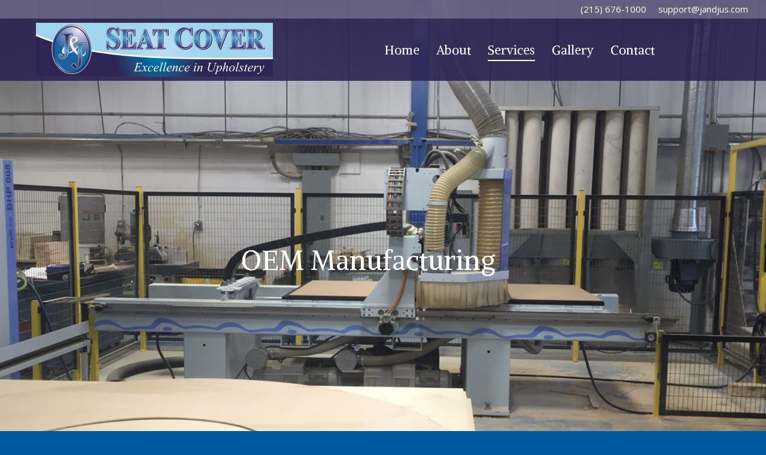

--- FILE ---
content_type: text/html; charset=utf-8
request_url: https://www.google.com/recaptcha/api2/anchor?ar=1&k=6Lf34lApAAAAADhdJvdJagyNwsT_Ynaq2hun1Du7&co=aHR0cHM6Ly9qYW5kanNlYXRjb3Zlci5jb206NDQz&hl=en&v=PoyoqOPhxBO7pBk68S4YbpHZ&size=invisible&anchor-ms=20000&execute-ms=30000&cb=mljt62plnz7h
body_size: 48743
content:
<!DOCTYPE HTML><html dir="ltr" lang="en"><head><meta http-equiv="Content-Type" content="text/html; charset=UTF-8">
<meta http-equiv="X-UA-Compatible" content="IE=edge">
<title>reCAPTCHA</title>
<style type="text/css">
/* cyrillic-ext */
@font-face {
  font-family: 'Roboto';
  font-style: normal;
  font-weight: 400;
  font-stretch: 100%;
  src: url(//fonts.gstatic.com/s/roboto/v48/KFO7CnqEu92Fr1ME7kSn66aGLdTylUAMa3GUBHMdazTgWw.woff2) format('woff2');
  unicode-range: U+0460-052F, U+1C80-1C8A, U+20B4, U+2DE0-2DFF, U+A640-A69F, U+FE2E-FE2F;
}
/* cyrillic */
@font-face {
  font-family: 'Roboto';
  font-style: normal;
  font-weight: 400;
  font-stretch: 100%;
  src: url(//fonts.gstatic.com/s/roboto/v48/KFO7CnqEu92Fr1ME7kSn66aGLdTylUAMa3iUBHMdazTgWw.woff2) format('woff2');
  unicode-range: U+0301, U+0400-045F, U+0490-0491, U+04B0-04B1, U+2116;
}
/* greek-ext */
@font-face {
  font-family: 'Roboto';
  font-style: normal;
  font-weight: 400;
  font-stretch: 100%;
  src: url(//fonts.gstatic.com/s/roboto/v48/KFO7CnqEu92Fr1ME7kSn66aGLdTylUAMa3CUBHMdazTgWw.woff2) format('woff2');
  unicode-range: U+1F00-1FFF;
}
/* greek */
@font-face {
  font-family: 'Roboto';
  font-style: normal;
  font-weight: 400;
  font-stretch: 100%;
  src: url(//fonts.gstatic.com/s/roboto/v48/KFO7CnqEu92Fr1ME7kSn66aGLdTylUAMa3-UBHMdazTgWw.woff2) format('woff2');
  unicode-range: U+0370-0377, U+037A-037F, U+0384-038A, U+038C, U+038E-03A1, U+03A3-03FF;
}
/* math */
@font-face {
  font-family: 'Roboto';
  font-style: normal;
  font-weight: 400;
  font-stretch: 100%;
  src: url(//fonts.gstatic.com/s/roboto/v48/KFO7CnqEu92Fr1ME7kSn66aGLdTylUAMawCUBHMdazTgWw.woff2) format('woff2');
  unicode-range: U+0302-0303, U+0305, U+0307-0308, U+0310, U+0312, U+0315, U+031A, U+0326-0327, U+032C, U+032F-0330, U+0332-0333, U+0338, U+033A, U+0346, U+034D, U+0391-03A1, U+03A3-03A9, U+03B1-03C9, U+03D1, U+03D5-03D6, U+03F0-03F1, U+03F4-03F5, U+2016-2017, U+2034-2038, U+203C, U+2040, U+2043, U+2047, U+2050, U+2057, U+205F, U+2070-2071, U+2074-208E, U+2090-209C, U+20D0-20DC, U+20E1, U+20E5-20EF, U+2100-2112, U+2114-2115, U+2117-2121, U+2123-214F, U+2190, U+2192, U+2194-21AE, U+21B0-21E5, U+21F1-21F2, U+21F4-2211, U+2213-2214, U+2216-22FF, U+2308-230B, U+2310, U+2319, U+231C-2321, U+2336-237A, U+237C, U+2395, U+239B-23B7, U+23D0, U+23DC-23E1, U+2474-2475, U+25AF, U+25B3, U+25B7, U+25BD, U+25C1, U+25CA, U+25CC, U+25FB, U+266D-266F, U+27C0-27FF, U+2900-2AFF, U+2B0E-2B11, U+2B30-2B4C, U+2BFE, U+3030, U+FF5B, U+FF5D, U+1D400-1D7FF, U+1EE00-1EEFF;
}
/* symbols */
@font-face {
  font-family: 'Roboto';
  font-style: normal;
  font-weight: 400;
  font-stretch: 100%;
  src: url(//fonts.gstatic.com/s/roboto/v48/KFO7CnqEu92Fr1ME7kSn66aGLdTylUAMaxKUBHMdazTgWw.woff2) format('woff2');
  unicode-range: U+0001-000C, U+000E-001F, U+007F-009F, U+20DD-20E0, U+20E2-20E4, U+2150-218F, U+2190, U+2192, U+2194-2199, U+21AF, U+21E6-21F0, U+21F3, U+2218-2219, U+2299, U+22C4-22C6, U+2300-243F, U+2440-244A, U+2460-24FF, U+25A0-27BF, U+2800-28FF, U+2921-2922, U+2981, U+29BF, U+29EB, U+2B00-2BFF, U+4DC0-4DFF, U+FFF9-FFFB, U+10140-1018E, U+10190-1019C, U+101A0, U+101D0-101FD, U+102E0-102FB, U+10E60-10E7E, U+1D2C0-1D2D3, U+1D2E0-1D37F, U+1F000-1F0FF, U+1F100-1F1AD, U+1F1E6-1F1FF, U+1F30D-1F30F, U+1F315, U+1F31C, U+1F31E, U+1F320-1F32C, U+1F336, U+1F378, U+1F37D, U+1F382, U+1F393-1F39F, U+1F3A7-1F3A8, U+1F3AC-1F3AF, U+1F3C2, U+1F3C4-1F3C6, U+1F3CA-1F3CE, U+1F3D4-1F3E0, U+1F3ED, U+1F3F1-1F3F3, U+1F3F5-1F3F7, U+1F408, U+1F415, U+1F41F, U+1F426, U+1F43F, U+1F441-1F442, U+1F444, U+1F446-1F449, U+1F44C-1F44E, U+1F453, U+1F46A, U+1F47D, U+1F4A3, U+1F4B0, U+1F4B3, U+1F4B9, U+1F4BB, U+1F4BF, U+1F4C8-1F4CB, U+1F4D6, U+1F4DA, U+1F4DF, U+1F4E3-1F4E6, U+1F4EA-1F4ED, U+1F4F7, U+1F4F9-1F4FB, U+1F4FD-1F4FE, U+1F503, U+1F507-1F50B, U+1F50D, U+1F512-1F513, U+1F53E-1F54A, U+1F54F-1F5FA, U+1F610, U+1F650-1F67F, U+1F687, U+1F68D, U+1F691, U+1F694, U+1F698, U+1F6AD, U+1F6B2, U+1F6B9-1F6BA, U+1F6BC, U+1F6C6-1F6CF, U+1F6D3-1F6D7, U+1F6E0-1F6EA, U+1F6F0-1F6F3, U+1F6F7-1F6FC, U+1F700-1F7FF, U+1F800-1F80B, U+1F810-1F847, U+1F850-1F859, U+1F860-1F887, U+1F890-1F8AD, U+1F8B0-1F8BB, U+1F8C0-1F8C1, U+1F900-1F90B, U+1F93B, U+1F946, U+1F984, U+1F996, U+1F9E9, U+1FA00-1FA6F, U+1FA70-1FA7C, U+1FA80-1FA89, U+1FA8F-1FAC6, U+1FACE-1FADC, U+1FADF-1FAE9, U+1FAF0-1FAF8, U+1FB00-1FBFF;
}
/* vietnamese */
@font-face {
  font-family: 'Roboto';
  font-style: normal;
  font-weight: 400;
  font-stretch: 100%;
  src: url(//fonts.gstatic.com/s/roboto/v48/KFO7CnqEu92Fr1ME7kSn66aGLdTylUAMa3OUBHMdazTgWw.woff2) format('woff2');
  unicode-range: U+0102-0103, U+0110-0111, U+0128-0129, U+0168-0169, U+01A0-01A1, U+01AF-01B0, U+0300-0301, U+0303-0304, U+0308-0309, U+0323, U+0329, U+1EA0-1EF9, U+20AB;
}
/* latin-ext */
@font-face {
  font-family: 'Roboto';
  font-style: normal;
  font-weight: 400;
  font-stretch: 100%;
  src: url(//fonts.gstatic.com/s/roboto/v48/KFO7CnqEu92Fr1ME7kSn66aGLdTylUAMa3KUBHMdazTgWw.woff2) format('woff2');
  unicode-range: U+0100-02BA, U+02BD-02C5, U+02C7-02CC, U+02CE-02D7, U+02DD-02FF, U+0304, U+0308, U+0329, U+1D00-1DBF, U+1E00-1E9F, U+1EF2-1EFF, U+2020, U+20A0-20AB, U+20AD-20C0, U+2113, U+2C60-2C7F, U+A720-A7FF;
}
/* latin */
@font-face {
  font-family: 'Roboto';
  font-style: normal;
  font-weight: 400;
  font-stretch: 100%;
  src: url(//fonts.gstatic.com/s/roboto/v48/KFO7CnqEu92Fr1ME7kSn66aGLdTylUAMa3yUBHMdazQ.woff2) format('woff2');
  unicode-range: U+0000-00FF, U+0131, U+0152-0153, U+02BB-02BC, U+02C6, U+02DA, U+02DC, U+0304, U+0308, U+0329, U+2000-206F, U+20AC, U+2122, U+2191, U+2193, U+2212, U+2215, U+FEFF, U+FFFD;
}
/* cyrillic-ext */
@font-face {
  font-family: 'Roboto';
  font-style: normal;
  font-weight: 500;
  font-stretch: 100%;
  src: url(//fonts.gstatic.com/s/roboto/v48/KFO7CnqEu92Fr1ME7kSn66aGLdTylUAMa3GUBHMdazTgWw.woff2) format('woff2');
  unicode-range: U+0460-052F, U+1C80-1C8A, U+20B4, U+2DE0-2DFF, U+A640-A69F, U+FE2E-FE2F;
}
/* cyrillic */
@font-face {
  font-family: 'Roboto';
  font-style: normal;
  font-weight: 500;
  font-stretch: 100%;
  src: url(//fonts.gstatic.com/s/roboto/v48/KFO7CnqEu92Fr1ME7kSn66aGLdTylUAMa3iUBHMdazTgWw.woff2) format('woff2');
  unicode-range: U+0301, U+0400-045F, U+0490-0491, U+04B0-04B1, U+2116;
}
/* greek-ext */
@font-face {
  font-family: 'Roboto';
  font-style: normal;
  font-weight: 500;
  font-stretch: 100%;
  src: url(//fonts.gstatic.com/s/roboto/v48/KFO7CnqEu92Fr1ME7kSn66aGLdTylUAMa3CUBHMdazTgWw.woff2) format('woff2');
  unicode-range: U+1F00-1FFF;
}
/* greek */
@font-face {
  font-family: 'Roboto';
  font-style: normal;
  font-weight: 500;
  font-stretch: 100%;
  src: url(//fonts.gstatic.com/s/roboto/v48/KFO7CnqEu92Fr1ME7kSn66aGLdTylUAMa3-UBHMdazTgWw.woff2) format('woff2');
  unicode-range: U+0370-0377, U+037A-037F, U+0384-038A, U+038C, U+038E-03A1, U+03A3-03FF;
}
/* math */
@font-face {
  font-family: 'Roboto';
  font-style: normal;
  font-weight: 500;
  font-stretch: 100%;
  src: url(//fonts.gstatic.com/s/roboto/v48/KFO7CnqEu92Fr1ME7kSn66aGLdTylUAMawCUBHMdazTgWw.woff2) format('woff2');
  unicode-range: U+0302-0303, U+0305, U+0307-0308, U+0310, U+0312, U+0315, U+031A, U+0326-0327, U+032C, U+032F-0330, U+0332-0333, U+0338, U+033A, U+0346, U+034D, U+0391-03A1, U+03A3-03A9, U+03B1-03C9, U+03D1, U+03D5-03D6, U+03F0-03F1, U+03F4-03F5, U+2016-2017, U+2034-2038, U+203C, U+2040, U+2043, U+2047, U+2050, U+2057, U+205F, U+2070-2071, U+2074-208E, U+2090-209C, U+20D0-20DC, U+20E1, U+20E5-20EF, U+2100-2112, U+2114-2115, U+2117-2121, U+2123-214F, U+2190, U+2192, U+2194-21AE, U+21B0-21E5, U+21F1-21F2, U+21F4-2211, U+2213-2214, U+2216-22FF, U+2308-230B, U+2310, U+2319, U+231C-2321, U+2336-237A, U+237C, U+2395, U+239B-23B7, U+23D0, U+23DC-23E1, U+2474-2475, U+25AF, U+25B3, U+25B7, U+25BD, U+25C1, U+25CA, U+25CC, U+25FB, U+266D-266F, U+27C0-27FF, U+2900-2AFF, U+2B0E-2B11, U+2B30-2B4C, U+2BFE, U+3030, U+FF5B, U+FF5D, U+1D400-1D7FF, U+1EE00-1EEFF;
}
/* symbols */
@font-face {
  font-family: 'Roboto';
  font-style: normal;
  font-weight: 500;
  font-stretch: 100%;
  src: url(//fonts.gstatic.com/s/roboto/v48/KFO7CnqEu92Fr1ME7kSn66aGLdTylUAMaxKUBHMdazTgWw.woff2) format('woff2');
  unicode-range: U+0001-000C, U+000E-001F, U+007F-009F, U+20DD-20E0, U+20E2-20E4, U+2150-218F, U+2190, U+2192, U+2194-2199, U+21AF, U+21E6-21F0, U+21F3, U+2218-2219, U+2299, U+22C4-22C6, U+2300-243F, U+2440-244A, U+2460-24FF, U+25A0-27BF, U+2800-28FF, U+2921-2922, U+2981, U+29BF, U+29EB, U+2B00-2BFF, U+4DC0-4DFF, U+FFF9-FFFB, U+10140-1018E, U+10190-1019C, U+101A0, U+101D0-101FD, U+102E0-102FB, U+10E60-10E7E, U+1D2C0-1D2D3, U+1D2E0-1D37F, U+1F000-1F0FF, U+1F100-1F1AD, U+1F1E6-1F1FF, U+1F30D-1F30F, U+1F315, U+1F31C, U+1F31E, U+1F320-1F32C, U+1F336, U+1F378, U+1F37D, U+1F382, U+1F393-1F39F, U+1F3A7-1F3A8, U+1F3AC-1F3AF, U+1F3C2, U+1F3C4-1F3C6, U+1F3CA-1F3CE, U+1F3D4-1F3E0, U+1F3ED, U+1F3F1-1F3F3, U+1F3F5-1F3F7, U+1F408, U+1F415, U+1F41F, U+1F426, U+1F43F, U+1F441-1F442, U+1F444, U+1F446-1F449, U+1F44C-1F44E, U+1F453, U+1F46A, U+1F47D, U+1F4A3, U+1F4B0, U+1F4B3, U+1F4B9, U+1F4BB, U+1F4BF, U+1F4C8-1F4CB, U+1F4D6, U+1F4DA, U+1F4DF, U+1F4E3-1F4E6, U+1F4EA-1F4ED, U+1F4F7, U+1F4F9-1F4FB, U+1F4FD-1F4FE, U+1F503, U+1F507-1F50B, U+1F50D, U+1F512-1F513, U+1F53E-1F54A, U+1F54F-1F5FA, U+1F610, U+1F650-1F67F, U+1F687, U+1F68D, U+1F691, U+1F694, U+1F698, U+1F6AD, U+1F6B2, U+1F6B9-1F6BA, U+1F6BC, U+1F6C6-1F6CF, U+1F6D3-1F6D7, U+1F6E0-1F6EA, U+1F6F0-1F6F3, U+1F6F7-1F6FC, U+1F700-1F7FF, U+1F800-1F80B, U+1F810-1F847, U+1F850-1F859, U+1F860-1F887, U+1F890-1F8AD, U+1F8B0-1F8BB, U+1F8C0-1F8C1, U+1F900-1F90B, U+1F93B, U+1F946, U+1F984, U+1F996, U+1F9E9, U+1FA00-1FA6F, U+1FA70-1FA7C, U+1FA80-1FA89, U+1FA8F-1FAC6, U+1FACE-1FADC, U+1FADF-1FAE9, U+1FAF0-1FAF8, U+1FB00-1FBFF;
}
/* vietnamese */
@font-face {
  font-family: 'Roboto';
  font-style: normal;
  font-weight: 500;
  font-stretch: 100%;
  src: url(//fonts.gstatic.com/s/roboto/v48/KFO7CnqEu92Fr1ME7kSn66aGLdTylUAMa3OUBHMdazTgWw.woff2) format('woff2');
  unicode-range: U+0102-0103, U+0110-0111, U+0128-0129, U+0168-0169, U+01A0-01A1, U+01AF-01B0, U+0300-0301, U+0303-0304, U+0308-0309, U+0323, U+0329, U+1EA0-1EF9, U+20AB;
}
/* latin-ext */
@font-face {
  font-family: 'Roboto';
  font-style: normal;
  font-weight: 500;
  font-stretch: 100%;
  src: url(//fonts.gstatic.com/s/roboto/v48/KFO7CnqEu92Fr1ME7kSn66aGLdTylUAMa3KUBHMdazTgWw.woff2) format('woff2');
  unicode-range: U+0100-02BA, U+02BD-02C5, U+02C7-02CC, U+02CE-02D7, U+02DD-02FF, U+0304, U+0308, U+0329, U+1D00-1DBF, U+1E00-1E9F, U+1EF2-1EFF, U+2020, U+20A0-20AB, U+20AD-20C0, U+2113, U+2C60-2C7F, U+A720-A7FF;
}
/* latin */
@font-face {
  font-family: 'Roboto';
  font-style: normal;
  font-weight: 500;
  font-stretch: 100%;
  src: url(//fonts.gstatic.com/s/roboto/v48/KFO7CnqEu92Fr1ME7kSn66aGLdTylUAMa3yUBHMdazQ.woff2) format('woff2');
  unicode-range: U+0000-00FF, U+0131, U+0152-0153, U+02BB-02BC, U+02C6, U+02DA, U+02DC, U+0304, U+0308, U+0329, U+2000-206F, U+20AC, U+2122, U+2191, U+2193, U+2212, U+2215, U+FEFF, U+FFFD;
}
/* cyrillic-ext */
@font-face {
  font-family: 'Roboto';
  font-style: normal;
  font-weight: 900;
  font-stretch: 100%;
  src: url(//fonts.gstatic.com/s/roboto/v48/KFO7CnqEu92Fr1ME7kSn66aGLdTylUAMa3GUBHMdazTgWw.woff2) format('woff2');
  unicode-range: U+0460-052F, U+1C80-1C8A, U+20B4, U+2DE0-2DFF, U+A640-A69F, U+FE2E-FE2F;
}
/* cyrillic */
@font-face {
  font-family: 'Roboto';
  font-style: normal;
  font-weight: 900;
  font-stretch: 100%;
  src: url(//fonts.gstatic.com/s/roboto/v48/KFO7CnqEu92Fr1ME7kSn66aGLdTylUAMa3iUBHMdazTgWw.woff2) format('woff2');
  unicode-range: U+0301, U+0400-045F, U+0490-0491, U+04B0-04B1, U+2116;
}
/* greek-ext */
@font-face {
  font-family: 'Roboto';
  font-style: normal;
  font-weight: 900;
  font-stretch: 100%;
  src: url(//fonts.gstatic.com/s/roboto/v48/KFO7CnqEu92Fr1ME7kSn66aGLdTylUAMa3CUBHMdazTgWw.woff2) format('woff2');
  unicode-range: U+1F00-1FFF;
}
/* greek */
@font-face {
  font-family: 'Roboto';
  font-style: normal;
  font-weight: 900;
  font-stretch: 100%;
  src: url(//fonts.gstatic.com/s/roboto/v48/KFO7CnqEu92Fr1ME7kSn66aGLdTylUAMa3-UBHMdazTgWw.woff2) format('woff2');
  unicode-range: U+0370-0377, U+037A-037F, U+0384-038A, U+038C, U+038E-03A1, U+03A3-03FF;
}
/* math */
@font-face {
  font-family: 'Roboto';
  font-style: normal;
  font-weight: 900;
  font-stretch: 100%;
  src: url(//fonts.gstatic.com/s/roboto/v48/KFO7CnqEu92Fr1ME7kSn66aGLdTylUAMawCUBHMdazTgWw.woff2) format('woff2');
  unicode-range: U+0302-0303, U+0305, U+0307-0308, U+0310, U+0312, U+0315, U+031A, U+0326-0327, U+032C, U+032F-0330, U+0332-0333, U+0338, U+033A, U+0346, U+034D, U+0391-03A1, U+03A3-03A9, U+03B1-03C9, U+03D1, U+03D5-03D6, U+03F0-03F1, U+03F4-03F5, U+2016-2017, U+2034-2038, U+203C, U+2040, U+2043, U+2047, U+2050, U+2057, U+205F, U+2070-2071, U+2074-208E, U+2090-209C, U+20D0-20DC, U+20E1, U+20E5-20EF, U+2100-2112, U+2114-2115, U+2117-2121, U+2123-214F, U+2190, U+2192, U+2194-21AE, U+21B0-21E5, U+21F1-21F2, U+21F4-2211, U+2213-2214, U+2216-22FF, U+2308-230B, U+2310, U+2319, U+231C-2321, U+2336-237A, U+237C, U+2395, U+239B-23B7, U+23D0, U+23DC-23E1, U+2474-2475, U+25AF, U+25B3, U+25B7, U+25BD, U+25C1, U+25CA, U+25CC, U+25FB, U+266D-266F, U+27C0-27FF, U+2900-2AFF, U+2B0E-2B11, U+2B30-2B4C, U+2BFE, U+3030, U+FF5B, U+FF5D, U+1D400-1D7FF, U+1EE00-1EEFF;
}
/* symbols */
@font-face {
  font-family: 'Roboto';
  font-style: normal;
  font-weight: 900;
  font-stretch: 100%;
  src: url(//fonts.gstatic.com/s/roboto/v48/KFO7CnqEu92Fr1ME7kSn66aGLdTylUAMaxKUBHMdazTgWw.woff2) format('woff2');
  unicode-range: U+0001-000C, U+000E-001F, U+007F-009F, U+20DD-20E0, U+20E2-20E4, U+2150-218F, U+2190, U+2192, U+2194-2199, U+21AF, U+21E6-21F0, U+21F3, U+2218-2219, U+2299, U+22C4-22C6, U+2300-243F, U+2440-244A, U+2460-24FF, U+25A0-27BF, U+2800-28FF, U+2921-2922, U+2981, U+29BF, U+29EB, U+2B00-2BFF, U+4DC0-4DFF, U+FFF9-FFFB, U+10140-1018E, U+10190-1019C, U+101A0, U+101D0-101FD, U+102E0-102FB, U+10E60-10E7E, U+1D2C0-1D2D3, U+1D2E0-1D37F, U+1F000-1F0FF, U+1F100-1F1AD, U+1F1E6-1F1FF, U+1F30D-1F30F, U+1F315, U+1F31C, U+1F31E, U+1F320-1F32C, U+1F336, U+1F378, U+1F37D, U+1F382, U+1F393-1F39F, U+1F3A7-1F3A8, U+1F3AC-1F3AF, U+1F3C2, U+1F3C4-1F3C6, U+1F3CA-1F3CE, U+1F3D4-1F3E0, U+1F3ED, U+1F3F1-1F3F3, U+1F3F5-1F3F7, U+1F408, U+1F415, U+1F41F, U+1F426, U+1F43F, U+1F441-1F442, U+1F444, U+1F446-1F449, U+1F44C-1F44E, U+1F453, U+1F46A, U+1F47D, U+1F4A3, U+1F4B0, U+1F4B3, U+1F4B9, U+1F4BB, U+1F4BF, U+1F4C8-1F4CB, U+1F4D6, U+1F4DA, U+1F4DF, U+1F4E3-1F4E6, U+1F4EA-1F4ED, U+1F4F7, U+1F4F9-1F4FB, U+1F4FD-1F4FE, U+1F503, U+1F507-1F50B, U+1F50D, U+1F512-1F513, U+1F53E-1F54A, U+1F54F-1F5FA, U+1F610, U+1F650-1F67F, U+1F687, U+1F68D, U+1F691, U+1F694, U+1F698, U+1F6AD, U+1F6B2, U+1F6B9-1F6BA, U+1F6BC, U+1F6C6-1F6CF, U+1F6D3-1F6D7, U+1F6E0-1F6EA, U+1F6F0-1F6F3, U+1F6F7-1F6FC, U+1F700-1F7FF, U+1F800-1F80B, U+1F810-1F847, U+1F850-1F859, U+1F860-1F887, U+1F890-1F8AD, U+1F8B0-1F8BB, U+1F8C0-1F8C1, U+1F900-1F90B, U+1F93B, U+1F946, U+1F984, U+1F996, U+1F9E9, U+1FA00-1FA6F, U+1FA70-1FA7C, U+1FA80-1FA89, U+1FA8F-1FAC6, U+1FACE-1FADC, U+1FADF-1FAE9, U+1FAF0-1FAF8, U+1FB00-1FBFF;
}
/* vietnamese */
@font-face {
  font-family: 'Roboto';
  font-style: normal;
  font-weight: 900;
  font-stretch: 100%;
  src: url(//fonts.gstatic.com/s/roboto/v48/KFO7CnqEu92Fr1ME7kSn66aGLdTylUAMa3OUBHMdazTgWw.woff2) format('woff2');
  unicode-range: U+0102-0103, U+0110-0111, U+0128-0129, U+0168-0169, U+01A0-01A1, U+01AF-01B0, U+0300-0301, U+0303-0304, U+0308-0309, U+0323, U+0329, U+1EA0-1EF9, U+20AB;
}
/* latin-ext */
@font-face {
  font-family: 'Roboto';
  font-style: normal;
  font-weight: 900;
  font-stretch: 100%;
  src: url(//fonts.gstatic.com/s/roboto/v48/KFO7CnqEu92Fr1ME7kSn66aGLdTylUAMa3KUBHMdazTgWw.woff2) format('woff2');
  unicode-range: U+0100-02BA, U+02BD-02C5, U+02C7-02CC, U+02CE-02D7, U+02DD-02FF, U+0304, U+0308, U+0329, U+1D00-1DBF, U+1E00-1E9F, U+1EF2-1EFF, U+2020, U+20A0-20AB, U+20AD-20C0, U+2113, U+2C60-2C7F, U+A720-A7FF;
}
/* latin */
@font-face {
  font-family: 'Roboto';
  font-style: normal;
  font-weight: 900;
  font-stretch: 100%;
  src: url(//fonts.gstatic.com/s/roboto/v48/KFO7CnqEu92Fr1ME7kSn66aGLdTylUAMa3yUBHMdazQ.woff2) format('woff2');
  unicode-range: U+0000-00FF, U+0131, U+0152-0153, U+02BB-02BC, U+02C6, U+02DA, U+02DC, U+0304, U+0308, U+0329, U+2000-206F, U+20AC, U+2122, U+2191, U+2193, U+2212, U+2215, U+FEFF, U+FFFD;
}

</style>
<link rel="stylesheet" type="text/css" href="https://www.gstatic.com/recaptcha/releases/PoyoqOPhxBO7pBk68S4YbpHZ/styles__ltr.css">
<script nonce="nWiyjCAIORmMCrPFDYXdlQ" type="text/javascript">window['__recaptcha_api'] = 'https://www.google.com/recaptcha/api2/';</script>
<script type="text/javascript" src="https://www.gstatic.com/recaptcha/releases/PoyoqOPhxBO7pBk68S4YbpHZ/recaptcha__en.js" nonce="nWiyjCAIORmMCrPFDYXdlQ">
      
    </script></head>
<body><div id="rc-anchor-alert" class="rc-anchor-alert"></div>
<input type="hidden" id="recaptcha-token" value="[base64]">
<script type="text/javascript" nonce="nWiyjCAIORmMCrPFDYXdlQ">
      recaptcha.anchor.Main.init("[\x22ainput\x22,[\x22bgdata\x22,\x22\x22,\[base64]/[base64]/[base64]/[base64]/[base64]/[base64]/[base64]/[base64]/[base64]/[base64]\\u003d\x22,\[base64]\\u003d\x22,\[base64]/DhB5Ew5ZEw4IVD8O9w5TDkll3wqEmNU16w5MLFcO3KirDtxo3w40fw6LCnm10KR19woQYAMOcH2RTC8K9RcK9AH1Ww63DiMKzwol4GVHClzfChGLDsVt7EAnCozzCtMKgLMO8woUjRBE7w5I0BRLCkC9dVT8AGA91CzoEwqdHw6pqw4oKPcKSFMOgeW/[base64]/wrs9w7TChcOKw6wwESvCj8O2w4vCtA7DtcKdB8Obw5LDjcOuw4TDlsKpw67Djj8hO0kcEcOvYRDDtDDCnlAwQlAyQsOCw5XDqcKTY8K+w4YhE8KVJsKjwqAjwrklfMKBw7wOwp7CrHgsQXMQwq/CrXzDscKqJXjChsKEwqE5wp/Ckx/DjTkFw5IHPMK/wqQvwq8oMGHCtsKVw60nwoXDmDnCinlYBlHDp8OMNwoKwoc6wqFWfyTDjjfDpMKJw64Zw7fDn0wCw6s2wox/[base64]/DhMOcw5AEwovDhUbCqGTCnU7DvC0LfSPCh8KGw5p5DMOaNSpYw5ckwq8OwprDnycxNsO/w6bDucK2woXDiMKZZsK5McOkOMKrWcKWLsKxw6XClcODT8KwWkd1wr7CucK5PcKDYcKlQWbDoRLDocOQwqLDucObDjJ7w4fDmMOkwop6w7jCrMOmwq/Dp8K8ImnDkxbCtSnDj2rCm8KaBXDDvl4tZcO3w5c8IsOBYcOTw7UAw7rCllHDk0UPw5zCt8Osw70XdMKdEQ80esOhGVrCmxLDoMObOSZcQ8OHcA82wpV7fEPDsnkrG23CkcOCwpw0Gn3DuQ/CiULDmAMRw5J4w7TDsMK5woHCkcKBw5rDhnDDm8KDNRPCkcOGFcKPwr87OcKhQMOJw6E0w4QeKTfDpDPCjlp6cMK1JU7Cvj7Dnyw8ewBbw6IAwpVSw4I/w5vDilPDusK4w4g0VMKjDVnDkSQpwrrDiMOxA1VVScKhKcOWTTPDrcKTSXF0woxqY8OcNcKrO2dXN8OnwpbDn1lqwoYKwqXCjX/ChhTCiiUlZnDCgMOfwrzCqcK3c0TChMOVQAwqLUolw5PCqMKZa8KyLCnCscOrOxpGQiIMw6kKacKrwp7CkcKDwoZnXcKjE2ALwo/CpCRZf8KmwqzCnE49TzB7w77DhsOHM8OSw7XCowJNGsKHZ2TDrVTCnx4Lw6smO8OmRcOqw4XChD7DnHUKD8KnwqJBM8O3w67DgsOPwrlFdz5QwpbCvcKVezAuFSfCky5cXsOOLcOfPGNqwr7DnyLDuMK7U8O4WsKmI8OYSsKXMsOqwrxRwpo/IBzDlQIXK1fDsSvDpFFRwoEtUDVsWmQhOw/Cq8K+a8OVN8KEw5zDuzrCvhrDscKAwqXDlnNWw6zCkMOkw5BbeMOdY8O9wpfDo2/Csh/[base64]/DrsK5cgjDmW/[base64]/CgMKvUMOqVsKFECvCogLCqsK5w6gUwqUVD8OuTjRgw6HCqsKoQ3JMUiPCj8OKJ3fDhEURY8OwFMKcfgMlwoPDjsOAwpTDmTYeacO9w4/CgsKKw7oMw5xPw7Jywr/DvcOIAMK/GMOrwqZLwrNtJMOsdEoqw4jCrhgew6TDtDUcwqjClX3Cn1ZOw7vCr8Okw59EOCrCpsKSwqACa8OTcMKOw7UlNMOvGVELVnDCucKSWMOWF8O5LQZkXMO8dMK4bldAHBbDqsO2w7RCR8ObbmYWDk5kw6PCscOPDGDCmQ/DnTXDkwvCvsKuwpUeMcOZw5vCu2jCgsKrbybDpF04WA1RZsO/a8KgdBHDvm16w6sETwjDp8Kzw5vCr8K6IkUqwoPDsWVgZgXChMKawpzCh8OFw4bDhsKlw5nDvcOewoQAKTPDqsKPE3h/OMOMw6xdw4HDo8OGwqHDvUjClMO/woLCscKBwo0YPsKkKm/[base64]/DmE7Do0EUwo7DkcKrw6nCjMOVUMOQwo3DlcK3woByfcOoaBxcw7bCv8OMwp/[base64]/DhQl7IgvDr8O+aVNDWXJnwonDsB1+AhZhwqxHBsKAwqMLacO2w5oTw4InfcOgwr3DpGQ5wqrDsDjDn8KwL3zCv8K+JcOtUcOEw5vDqcKOJjs6w6LDj1dzOcKrw6tXRzrDj0w8w4FLO2lrw7TChFpawq/DicOxUMKrw7/CiSrDp1gDw7XDphlYbhN2GXnDqjJuCMORIgrDlsO8w5VzYyxOwrwHwqMcBn7CgsKceGpnPGk5wqvCucOhEDHDs2LDunkBScOIT8KWwq8xwqTCgcOTw7LCscOgw60lMcK0wpNNFMKJw6/Chh/CksOcwqLDgU5Iw73DnkXCnQTDnsKPQSLCtE1xw67ChDg7w4DDosK0w6nDmTLDuMKMw4lDwr/Dil3CusO/[base64]/XcKKMsOjdMO3w4jDrMOIMSbDuWhBwoYPwrE1w7TCpcKZwodrwpTCoWk5XkMnwrEfw6/DtCHCsB8gwqDCgFQvCUTDrih9w67CuG3DkMOvYjxRM8OowrLCtMKhw4BcAMKbw6bCijPDrg7DjGUSw5pDaHgkw6xmwq4UwocIBMOuNjnDq8KGByrClXXDqx3DtsK/Fy13wqHCssO2egLDjMK6XMKbwpYGU8O6wr4vGVQgQCVGw5LDpMOjeMKPw5DDv8OEQsOGw6pxDcOXOE3CpjzDu2XCn8OOwoHChxY6wrZGCMK/B8KlFcK7HMOsdQ7DrMOxwqMRNxPDhT1Hw73CpiZfw45EIldOw7Vpw7Vow7DCgsKgaMKvShI4w7p/NMK+wofDnMOPY3rCkk02w6Axw6PDgMOdOFzDp8O6IHbDtsOzw6HDtMOiw6fCkMKQUsOTCG/DkcKSFsK+woAjGSnDr8OtwpkOaMKow4PDtRUNTsOwVsOjwo/CqMKjTCfCpcKbQcKXw4HDn1fDgxXDusKNGAwUw7jDhsOveH4ww7ttw7ICMsO9w7F7LsKzw4DDnQ/CiVM2QMKVwrzCpmVZwrzCqylfwpB4w7Y5wrU4OFfCjDnCk07ChsOrfcOoTMKew4XCjMOywrkkwpLCssKzKcOVwpt6w4EPEjMRAkcjwr3Ck8OfMjnCr8ObXMO1U8OfHU/[base64]/Dn8KEw71Pwo8UZDzCqkBiwop3wqvDiEPCo8Kjw5wLdjzDrWbDusK5SsODw6lWwrkYN8Oew7TCh1DDlUbDrsONOMOHSmnDkx4pIsOZGAAHw6PCu8O/UxfDlsKgw50EbHXDqMO3w5zDrsO+w45WIwvCiivCpMO2Jy93SMOVN8KbwpfCrsKyAwg6wps4wpHCgMOzVsOpVMO8wrR9TkHDiD8mZcKZw6dsw4/DicK2QsKmwq7DgwhhZTnDisOHwqPDqjbDvcOxOMOjB8OVHizDgsOew53DisOKwq/Cs8K8NjHDhwlKwqAbUcK5BsOESzjCgSgtYDAQwpTCtWEFETBJYcKiLcKjwqAlwrpBYsKwFG7Di0rDhsK2Y2PDvBhACcKlw4DDsG/DkcOlwrlQWjPDlcOJwpTCqQN1w6TCrgPCg8Ocw7XDqy7DllrCgcKhw7NPXMOXJMOzwr1neWDDgnkKYsKvw6ktwqPClF7DlXjCvMOhwpnDpRfDtMO+w6jCtMKtXSQQAMOHwqjCpcOJSW7DgVTCv8K8cUHCmMK9fsOPwr/DoV3DksKuw6/CpxRbw4QYwqXDkMOmwr3CiGRbeBHDkVjDusO0P8KLJC5uOhYyfcK8wpILw6XCpn8XwpNYwodTHmFXw5wWPyvCnTvDmzAnwpkRw6fCqsKDUcKiSSoLwqLCv8OkHARcwogKw7FoW2XDsMO9w7UnRsO1wqXDhjR4FcOmwrXDg2d4wo5KN8OtcHTCpHLCsMOQw756w7/[base64]/Ds8ODJD7DocKWXcK+w7XCkRgFUsO7woDCksO4wq3CtG7DlMObPDcNfsKdKMO/[base64]/DucKvworDmkcNw7Byw5DDmMK2RHIjwqjCq8O3w4fCtxnCkcO9A018wodXUA5Rw6XChg06w454w5EYdMKidHwXwq1Ib8O0w7EOFMKGwrXDl8Ojwog4w7DCjMOLRMK9woTDncO8YMOUXMKSwocdwr/[base64]/CtywSwrrCqMOAw7V+LsKkwotnwo7Dr3rCn8K6wqnCpGJvwq9CwrrCpAHCtcKsw7hdeMO8wpjDo8OjcV7CuB9dw6jCm0lHacOqwpUZWmXDssKYVELCvMOid8KyOcOTWMKWAXTCrcOLwofClMKow7rChChlw4B7w5ZpwrElSsKiwpcwPiPCrMO/ZEXChisiKS4VYCrDkMKjw6rCtsKnwrXCg3LDuTpjMx/[base64]/[base64]/K1TDvDvDvcOscGHDusOUw7dOKcO6w4XDmAQGwq4iwqXDncKWw4gmw7RYKWHClS0Qw4p+wrLCiMOmBGPCpkAbPE/CmMOswpsnw4DCnQHDqcO6w73CmcObAl0/wrcYw784P8OjW8Kpw5bDvsOjwr3CqMOgw6YGUl3CtH1RE25cw7xfJcKbw6Bswq5Mwo3DrcKrbMKaKzLCgifCmkzCpMKqRkIWw7LCtcOwVRfDrlRDwpHDrcKnwqPCtV8Yw6UjKirCjcOfwrVlwqVKwqgzwofCuRXDjcOYcgTCj142NgjDjcO7w4vCjsK9eHViwofDn8O/[base64]/YcKzwrzDjSduwpgIXXJvwppHwpNkIMKpM8OYw5vCssKew6oIw5TCqMOKwpjDiMOfdBvDtC3DkjADLRRsDxrDpsKPYMOEd8KbDcO+bcOKZMOxC8Oww7/[base64]/[base64]/[base64]/DsQJdAcOCScOdwrJTw5VUw7Zvw6tjL8Kac2zCgAFyw4IbPF59D0HCmcKnwphUQcObw6fDucO4w4tBHRVcMsOEw45Bw4QLGxxZWVzCnsObHFrDrcK5w7gJJmvDlsKlwojDv0jDs1vClMKdG27CsTMaChXDjsO/w57DlsK2bcOVTGM0wqJ7w7jCpMOlwrDDuQNPJk8gWU5uw61qw5E6w5YIB8Kvw5dew6UNwrjCmsKAPsKmXGx4Sx7CjcO4w6sKJsK1wo4WW8K6woFFJMObKMOdLMOuCMKcw7nDig7Dj8OOQXt+PMOVw4Zhw7zCk2hSHMKTwqZPZBvCkXx6DRIEGgPDi8K4wr/CjmXCjsOGw7ADw4FfwpAgF8O5wokOw7sDw5/[base64]/[base64]/[base64]/Cu07Ds8OZwprDliEIwpnCqEbCuRjDqMKSH8O6LcKpwrfDu8O5fMKOw5/[base64]/Dh17Cn8KAcMKRw4VZw4LCqhgQwqRfwrLDhMKjTRA7w5p9e8KkDsOwIjdBw4zDq8OyYBxKwrXCiXUFw7pqLcK4wr4cwqhzw6UJe8K7w7cOwrxFfQ1EYcOdwpd+wofCk24Wc2nDkwsGwp3DoMODw4Qdwq/CjAxKf8OsQsKZdl8CwqAsw7XDocOxJMOOwqBLw50gU8Ojw4BDYRdgesKqf8KXw7LDjcOMMcOVYHLDlXhdRjwqcHltwrnCgcOLC8KoO8ObwoDDmgrCq1nCqy1bwo1Uw67DmUECGhBsD8ObVRk8w63CjULDrcKyw6ZLwrDCs8KZw47Cr8Kjw7Q7wp/Cmnt6w7zCrsKVw4bChcOyw6fDlTgkwoB0w5PDu8OKwo3DjGTCs8OGw6lqCz8BOmvDqm1nSh3Csj/[base64]/DvUTCmT3Dm8KabMKINm9Zw7rCh8KTwqglGmQow67Dp1DCssOLVcKjw7lVRgnDnzvCt2Rvwo9CGwtcw6dQw5LDssKxBlLCn3HCj8OnNTLCrCDDj8Ohwp49wqXDtMO2N0zDpkVzEnrDrcOBwpfDv8ONw5lzesO9a8K/wqpKOR4ZUcOIwpoiw7Z3OW00Ih5JYMK8w7FEfykuTGnCgMOAB8OnwpfDuhPDvcO7ZBrCthzCoGNCWMODw4ohw43CkcKzwqx3w65Rw4ksO0A/aUcUK3HCmsK6csKdejY5E8OQw7g5W8O/wp8/cMKwX39TwqVmVsOlwrfCr8KsYEpiw4lHw7XCvUjCjMKEw6M9JzrDoMKVw5TChxU6O8K/wqbDv2fDq8K6wooUw4YIY2bCucK2w4/Cq1TCg8KdWcO5ExUxwoLDtycBQAg2wrV2w6jDjcOKw57Dq8OIwonDjlPDhsKww7Q4wp4Fw79IQcKsw6PCmR/[base64]/[base64]/CqzvCuDN9w7rCsMOawpUOw6UhccO9wrsBL01xa8KLThzDvzbCgMO1wpBKw59twpPCuVLCpxkqVU9YKsONw7/Dn8OOwqlNTGskw4xcCFHDhlAhUyIpw6MSwpQ4DMO1Z8KMMGbCssKjbMOKGsOuPnfDnkgxMh9Rw6FSwqxrBVknZgMcw7/CrMKJNMORw5HDicOWcMKxwrrCvBo6UsKOwpALwq1USH/DhHzCkcOGwqHCjsKpw6zDol1JwpvDgGBww70Pd01TRMKHXsKLPMOXwqXCpcKWwrzCjMKrAkErw6p+B8OwwrHCgHY7Y8OcWsO/AcOBwpXClMK2w7TDjWYcZcKZHcKFckUiwqbDsMOoCsKqRMOre00+w7XCqTIHPxMtwpjCqhXDqsKMw7PDhHzCksOUPHzCgsKlCMKxwoHCmVZ+Y8O6cMOZXsOlPMOdw5TCplHCkMKudFo0wppmWMOrMyhAHcO3NsKmw5rDo8KIwpLChcKmL8ODfyhFwrvDkcKnw4Y/woPCuXfDkcOAw4TDsQrCpz7CunoSw5PCiUtMw7nCpzzDm0hVw7TDvEvDrMKLU2XCvsKkwrJZJMOqMmAJQcKFw5A/wo7DtMKRw5XDkhoBaMKnw4/[base64]/CuELCqnnChnbCjQ1sJcKawp3CoiogwpVEw4XCg1UEIEA1Hxs4woLDphrDuMOZWkzDo8OAXCklwpcLwpZawrBTwrLDtFc/w6zDph/CqcKlDlTCrWQ1wpXCiioLN0XDphUYasKORgXChnMJw4fDrcKmwrpFbhzCs1YVbcKeKsKsw5fDmCLDuwPDr8OZB8KKw4bCncK4w71FI1zDvsK8TsOiw49TN8Kew44Gw6rDmMKGAMKUwoYQw5sQPMOTTkrCp8Otwo9Xwo/CrMKkw7LChMOtMSvCncKrL03DpnLCtXTDl8Klw5smOcO0cEB+DSdMPkMdwobCpmsow6nDryDDj8OSwp1Yw7bCqHUNDVfDvF0ZSUrDmhw4w5pQORXDosOxwrbCtCt2w4dlw7DChcOawo3CsiHDssOJwqUYwq/CpcOiOsKMKhNTw7YxGcKNTcKbXX1TcMKhwojCsDfDhVh2woRVMcKrwrHDmcOGw5gcG8Oxw4/[base64]/[base64]/ClHk9wr/CpyPDuMO5w7cLOD3DmsO7wok3SnPDtsOzH8KOZMOtw50sw48eKQ/DscOrIsOIHsOFPCTDg0oyw5TCm8KLFgTCgTXCijVvw6zChwg5DsK9DMO7wqPDjUEwwpbClGHDp0jDunvDqw/CrD7Cm8KQwpYDaMKWfHLDvTfCo8OSYsOSVyLDpkTCvEvCry7ChMK8BiN3woUBw5HDvMOjw4jDmmPCq8OZwrXCl8OiWzLCujDDj8O8OsK2U8OJR8KkVMKTw6rDq8Oxw4hGYGXCqjjCpcO6TMKPwq7CvcOTBmo4X8Ojw65MWCs/[base64]/V13Cu17CvMKRw58owrltwqgrw4YHw5Rxwp/Do8OdQMORXsOifD0CwqbDo8OAwqXCtMOlwpZEw6/CpcOgZT0gFMKiB8OKQGwPw53ChcOxBMOuJSk0wrDCtkPCmGZDAsKhVTlFwpHCuMKEw4bDq1lqwpMlw77Dtz7CpQnCocOQwqrCgx96YMKUworCtzLCtzI1wrx6wprDt8OELT1Kw5Aqw7HDusKZw5sXOXLDo8KeGcK8EcOOC3wSEBI+FcKcw60/MFDCjcKmEsOYfcKIwoHDmcO1w7EjbMKiE8KHYDJQWcO6fsK8XMO/[base64]/DqsKpw5PCsUjDnMOlV8KAwo4GPcOXKTHCvMKEw4zDvX7Dm2JCwrtjNFEecgsFwoIBw5nCr2QJBcKTw4dSScKQw5fCksOdwrzDuy5kwoYMwrAVw49VF2fDvylNOcKgwoPCmxTDvQhyFlfCiMORL8Oqw5XDq3fCqFFsw4wAwq/Ckj/[base64]/wpoMw70USElewooULE1kcMKMwp/[base64]/DnMO+wqfCv1JjNxDCtcKbUsO2woB4SkVcw7MJI1DDp8Oaw5TDlsOIc3TCpSDCmEDCqMO+woYkXjTDgMOpw6lEw4HDoxg/CMKJw60Uaz/Dt3p4wp3ClsOpH8KkZcK1w4cnTcOCw6PDh8Kkw7x0TsKyw43Dgyg7Q8KhwpzClFDCvMKkUGFSW8O4NMKWw7leKMKtwqQHcXQmw7UHwosLw6rCi0LDnMKVNXsIwoYaw6wtwq0zw4N/FsKES8KqS8O8woR/w5pkwpLDunkpwr95wqjDqyfCuD1YZA19wph8b8Knw6PCscO8woDCvcK8w7Mxw59qw5wowpIgw6LCuAfCh8KcFMOtb10/[base64]/w4tlMMOnw5DDvBjDmlXCo14mNsKbe8KPw6nDscOpVg/[base64]/w5HDhAXCq0Uww5wWwpJKaMO4wofCm8O2FTZuBDfDgzEMw63DvMK9w51XZ2TDk28jw4ZTTsOgwp7CkTEew79SAcOMwo4dwokqU3x+wokSCCg9ED/CoMK1w4IRw7fCj0VCJMK0YMOewptvGQLCrWICw50JPcK0woAIHxzDqsODwqR9aGAew6jCrwk2VHQDwpw+cMKeVcOcF3NYRcOFKCPDh2rCojk3L1BbUsKQw6/Cq1E3w4coGHo0wohRWWzChyPCmMOIW39bWcOPG8Oiwr4ywrfCmsKXQ3Yjw6jDm1R8wqlaPcOGZgFjc0wsBsK2w6XDsMORwr/CucOAw6FawoFXYiHDn8KtQ0fCtx1Pw7tLacKawrrCv8Kqw53DksOQw4Qiwpkjwq/DgcKHC8KEwpnDqFpKF3XCvsOvwpd5w585w4kGw7XCjWIKBCYeXXxSGcOeA8KdZcKBwqvCksKOdcOyw6xFwq1fw582NiDCug8YcAXCjE7ClsKMw7vCqylIRcOgw57Cm8KUTcOIw6rCvG19w7/CgWgYw4FmN8KWCkLCpVZJRsOwM8KZH8Otw6wxwodWKsOsw73CkMOLSEXDtsODw4jDhcK+w4dpw7A/S3EEwoDDi2caLsK4W8KMRcOOw6cHAQHClkokHGZAwqDCgMKxw7dyTcKSInN/[base64]/DsnRRw5sfw77Dt8K2JzE+RsODfcKmX8OEwrlAw50XcDnDmH8AUMKLwo9swrzDhynDvynDhhrCv8KIworCnsOlRwI5asOvwrTDr8Ovw5fCosOqNjzCm1bDgsKuXcKDw4VnwoLCk8OZw59Fw69VfzEiw5/[base64]/UkPCmHHCh2daw6rCu8K/LybCi1cMMXbCg8KibMObwrRQw4bDisOICRl4IsOBPmtsQ8OhW2fDuTIww4rCpUQxwrzCjE/Dq2IYwrQbw7fDisO5wpHDiRYubMOGRMKbcH8BXT3DiD3ChMKxwp3DoRFswpbDo8KpAMKdGcOEXcKlwpvCqkzDscOCw6tBw49zwpfCminCjhE1UcOMw7bCp8OMwqEWZcO5worCnMOGEA/DhTXDtzjDn2sDWGPDh8OjwqEMOWzDr3B7Enw+wpROw5fCsQlTT8K+w7hcUMKjfzIxw6x7csKyw6ICwpFnP2MfesOywqYdYU7Dr8KkVMKVw78GFsOjwoMVc2vDkX3CjhfDq1XDmmhGw58wQMOLwrs9w4IrTl7Cn8OOKcKjw6LDiEDDmQVnw5PDl2/Dv3PCmcO7w6rCt207VUjDmsOHwpd/wpNaLMKSIkTCo8KYwpvDoBtRXnnDgMK7w41yE1rDtsOPwo9mw5vDqMO4fnxEZcK8w6pwwqrDhsODFsKXw53ClsOLw4lgeltqwrrCtw/CgcOIwpLCjMO4L8OIwpTCmAlYw6bDt2YuwpHCsl4Pwqdew57DuiNrwpQfw4HDk8KeZxTCtFnCoTfDtQUkw5PCiWvDnirCtl/DpsKiwpbCu3ISYcOdwr3DryFzwoXDiTPCpSXDscKWZMK4YHDCrMO8w6jDrj/Dshw0wq1MwrjDrMOpG8KARcOyL8OAwqtHw5RrwoJlwrsxw57Cjg/DlsK7wqHDjcKgw5TDrMORw5NWPTjDqGRSw4wrH8Ojwp9sesO6ZBp2wrcKwp11wr7DpnrDninDg1PDpk00AQVbGcKfUTbCpcOPwop9HsOVLcOqw7DCjmPDn8O+fMO3wpkxwqU/ESMCw5VHwoFsJsOQSsONC2hDw5rDlMOuwqLCrMKVEcOGw7PDv8OeZsKKEm3DjyjDvzXCrGrDtMODwoPDpMOVw5XCuXlOMQR3fsKgw47CixJKwqdlSS/DtBXDl8O9wp3CjjPDsnDCmcOVw7TDmMK9wozDqWEsDMOgTMK2QC3DqDTCv2rDqsOlGz/CjV5hwpp/w6bDvcKJOltSwo4dwrDDhUXDnFLCpyDDjMK1ZBrCvUNtMkk0wrdXw6LCoMKwTg90w4AkS3o9aHEsGTfDhsKOwrLCs3bDgVFGETNDwrfDgzrDtkbCoMKqBEXDnMKFYF/CjsKWLncnNCkyKnljJ2LDuW5nwrEfw7JWNsOYAsKGwoLDnUt8GcKKGVXCj8KGw5fCvcOMwozDkcKow6LDtQLDq8O9OMKAwptnw4TChE7DnV/Dq3UTw5hFbcOaHG/Dp8Kow4RRe8KPH0LCoiE+w6DDp8OqCcKqwqRML8Ojw75zXMOGw4kSF8KBecOJeCFLwqLDhDnDl8OiBcKBwpPCpMOQwqhqw6vCtUXCncOAw7PCg1TDmsOzwqhNw6TDvk17w4hIXV/DvcKAwovCmQEqJMOqcMKhDzJaIRrDrcK2w6LChcKQwp9bwpfDucKKTj9qwrHCuX3CocKLwrQgTMKnwojDscK1IATDtcKkUHLCmyN5wpTDqD8uwptNwrIOw6Egw4TDrcOgNcKVw7N8QBMMXsOXw6Z2wpFNSGQYDy/DulPCqHYqw4DDjzd6G3skwohPw4nDtcOSK8Kew7bCqMK0A8OINMOkwpEiw6vCglVBwpNfwqliF8OFw5TDgsOiYFrCuMORwoRRJ8O+wrvChsKHJMOcwqs6TjPDiXcow7zCpwHDuMOmEMOFNThZw6/ClyIiwo16RsKzbXzDp8K8wqIkwo3CrsOEeMOWw5khGcKFDMOww78Uw6Bcw57CrsOnwqwmw6rCs8OZwqDDjcKcOMOSw6oNE1JNUsK/T3jCp2TCogvDkMO6WU0twoNfw5USw7/CqQhAw43ClMKOwq5nMsO7wrPDtDQAwrZBaGXCoGUpw5xtCz9OBDPDpR0YG0BSwpR5w69/wqLCvcO5w4HCpUPDnG1kw6TCsmVQTw/[base64]/w4ZyUcK2acOtwrPCq35fVMKOw7MZU8O+w6ltw55pY2ssw77Ci8Oxwqk8asOXw4fDixdJXMOPw6AtJcK6wppWBsOPwqDCgW/CucOkd8OLNX3DuTtTw5zCv1jDqF4ywqJ1TBwxVRh9woJoWR5wwrDDrjJOI8O6Y8K5LCtQGiTDh8KMw7Zlwq/Dt04ewoHCmHVGHsKxFcOjVHzDq3XDp8KdQsKdwr/[base64]/[base64]/w4hFwr84HVVnZMO0EcO2wrMxW1R+EkY6eMKFJnFeFxfChMKLwot8w400IUfCv8OCJcO7IsKfw4jDk8KSHA5gw4bCnylwwoBkLMKHVsKmwqzCp2TCgcOnecK7w7N1TATDpMOIw41Jw7Qww5nCtMOES8KoTisLQsKmw6/CucO9wrdAb8OXw6bDi8KIdVpbRcKDw6YXwpgMa8Khw7YYw5ZwfcONw5hHwq9RCMOjwoMOw4HCtgDDt1rCnsKLw4Qfw6vDjQ3Cj01/TsKxw6lXwoLCssKvw7jCqEvDtsKlw5lTVRHCnsOnw7rCoFLDjsKnwpzDhRjDksKke8O7YU02A3/CixnCtMK5RMKPIsOCQU9xajVhw4Quw6DCqsKLAcOyDMKHw75gXjh+wqd3BwTDoit0e1zDshvCicKWwprDqMOIwoFTK3jDosKPw7bDtUIKwqZnB8KOw6LCiEfChjkSGMOcw6B+HVopD8O1LsKaXjPDmRHDmQM6w5HCin1+w4/[base64]/CuWjDgMOkD1TDl8OfwqzCkFwxw4XCj8K+a8OcwqDCpWtdLlbCpcKpw7jDoMKtfDVHfDk3aMKvwovCr8Kiw57CsFXDpiDDpcKaw4TDo1VoWMKrbsO2aFlwVcO/wpUZwpwQSk/[base64]/[base64]/w7/CqMK+XsOpZMKgYH9dwpdFwoDChxYWZ8KbXgDDiinCoMKsBzPDuMKwKMKMTCcbGsOXD8OpIFDCiSdBwpkTwoh+TcOcw7fDgsKbwp7CqcKSw5kDwoU5w6rCg07DjsO2w4fCoUDCm8KowphVY8KFMWzCv8OZKcOsXcOOw7LDoG3DscKKN8KkCUZyw7bDksKWw4k/BsK7w7HCgDrDkMKgLMKBw59Sw7PCk8Odwr3Dhhkdw4t5w7PDucOkMcO2w73CoMKrFMOeLVJSw6hBwpRCwr/Dix/CoMO0ND80wqzDhcK4eRsPworCpMO8w4Rgwr/DoMOfw7rDsVxIV1TCsScOwr3DhMOfExLCmMOXR8KdL8O4wpLDrQBnwrrCvUMwV2fCncOsUUoOcw1/[base64]/bTo8ZcKKw4fCmkAcRWBWw4vClMOOw40NTzDCsMKzw7zDi8KRwqjDgB83w6l6w57DuwvDisOKSV1pOkI1w6tef8Kbw5lWU3XDocK4wonDjxQDPMKxKMKtw5AIw4R3IsK/FkLDhgFARcOQwolWw4wyH1h6w4dPZH3CvW/Dn8KQw6EQGcK7ThrDvcOsw63DoBzDqMO7w7DCn8OdfcOkGxjCosKCw5LCohkWb1TDvnLDpDrDvMKjfVx2RMKPBcOXLHgbDCwIw4lLYQfCpGt2WSNDJcOzYCjCjMKEwrXDhS4/IMOfShzCjzHDssKTfklxwoVXHF/CrloYwqjDiRrDj8OTeR/DsMKew6YGRMKsHcOwfTHCvS04w5nDpkbCnMOiw6vDqMKaZ0E6wpEOw5UfcsOBL8K4woPDv21hw5nCsQJ6w5/[base64]/[base64]/Cr2/[base64]/DlyJWMAltb2XCr8OWMlTDqcKaAsKJJ0NkN8KRw4Y1W8KZw5Mew6PCmBrChsKfNkbCnhnDk1fDnsKuw71XfMKawoPDlMO/[base64]/[base64]/[base64]/[base64]/TRrDuAsCwrgXw5LDl8OGwrM4E1ttwrJWw5zDpjTCtMOOwqwGwoIpwoEabsKNwrPCrloxwrYfOz42w4rDjQvCji5wwrgkw6jCrXXClTXDpMO/w6FdIMOsw6nCtBEvIcO/[base64]/CjnMWHDwXIxXCkcO6I8OdWMOOw4XCrhzDgcKGAsOqw7NQP8OZaFTDrcOkID9CBcOkCG/[base64]/CvnQBwo0ywptLw7/DvHbDhTLDncOvIgp1wqPDocOew7bCkA7CvsKUVMOUw797wqdGfhlzRsKaw4fDt8OVwqzCqMKCOMOxbjLCigRCw6PCkcOOFcO1wqJowoEAYsOCw59yQ07CvsOwwrcbTcKBTCXCo8OJCx8tdGMKQWfCinhPNUjDm8K1JmhZWsOvVcKEw77CiXbDsMOdwrQpw7bClk/CkMK/JTPCi8OmH8OKBCTCmU7DoWNZw7pAwoVTwrPChUbDk8O7U1TCucK0FXfDmHTDlUN7wo3DsgUPw5wcw6/CmR4wwpAnN8KgPsK1w5nDsAVewqDCoMOZbsKlwoZ/w51lwpnCjiIlBX/CgTDCiMO8w67CoHbDik5rWQYVT8Kfw7RBw57DlcKNw63ConLCnwtXwrc/X8Ohwp7DicK4w6jCljcMw4BHPcKYwrXCscOLdmMHwr8tKcOMIsK7w7d7Yj/Dh1gUw7XClcOYRHkNNEXCucKXAcOrwobCiMOkJcKawpoyccORJy/Dl3DCr8OISsOGwoDCssKCwo81Zz8KwrtbayDCkcOuw505fiHDiDbDr8KGwol0BRcjw4DDpiQCwqxjeifDusKWw43CnjESw7pnwrLDvzzDoww9w57DnRTCmsKBw6ALEcKQwo7DhXvDk2bDiMKkwrULX1wWw6UDwqpPbsOlAMKKwqHCpRvDi0/[base64]/w47CtCQXwrgZwrk0w50HScKib8K0SMK8w6AFA8KBwqd/DMOzw6sJwp1swqwaw7zDgsOnO8O7w4nDkxQSwpB7w54DGT12w7zDh8KPwr/DojrDmcO5JsKow7EGM8O5wphSRn/CkMKWw5vChkXCmMOBNsK4w7vCvHbCucKSw78UwoHDm2JLalpWdcKEw7ZGwpXCmsKhZ8KcwqfCoMK7wqLCscOLLT0QBsOPVcK0S1scJAXDsSZ0wrxKTEzDmMKOL8OGbcObwpEMwrjCmT5/w4XDkMK2YsOqdxjCqcKMw6Jaey/Dj8KOa1MkwrEMWsOSw5pnw43ChDfCtAvCnSnDj8OmIcKIw6XDoD/DsMKMwrPDinRgNMKZFsKew4fDn2jDhsKkfcK7w5DCgMKif2t0wrrCsVTDrj7DoWxpfcO6bnRzI8K/w5jCocKWZGLCoB7DtgjCr8Kiw5t0wpcaV8OGw6/DvsO/wrUlw4RHIcOSNGhDwqcFWG3Dr8OwD8OEw7fCkEQIPArDqFHDrMKIw7zCtMOKwrPDmCgkwprDrVXCj8Omw55Pwr7Coy8XVcKnPMKsw6LCrsODdAjClEd7w4/[base64]/[base64]/DvxNaWMODUhDDlcKZLDLDosOIBsKRwr1NwrrDsknDg3fCs03CgnPCs2XDp8K+HgEJw4Bkw4NbLsKiXcORCicQZxnCu2/CkkrClVzCv0rDhMKHw4JzwpfCocOuIhbDlg3CiMKCHHfCkx/DrcOuw5U7MMOCPFMdwoDClTzDlk/[base64]/CuxtPGFZdwqnCqAnCosKSw4rCjMOSw4teBw/Ch8OBw5kpRGDDscORWE9/wqMHejheNcOvwovCq8KJw55+w4YsXynCrl5JOsKNw6xUfsKzw7kfwp5MYMKWwosqEhtmw5phb8KTw7Nkwp/ChsKjIknCjMKNRSctw7g8w6ceaCzCqcOwbmLDrSA8EyhheCNLwpVsbmfDhR/[base64]/CumpPw6rDhsOGw40DTy/DiMOFWsK8w7MbMMOjw6TCsMKXw6XCp8ObHsOawprDmMKjMg4fF1JKJEw5wq41TyhlAl10D8KjE8OTRGjClcKfDjliw7PDnxnCnMKuGMOCLMORwqPCuToacTNHwo10QcKiw5ACAcO4w5jDkk7CuBcbw7fDt1tew65LHnxBw7jCiMO3NH/DtsKEFMOBW8KxbMObw4bCgWbDj8KEIcOnIEzCtn/CssOOwrDDtBVGc8KLwrQuGi1oWU/DrXYVSsOmw6pQwqdYZ2TCvT/CuWwZw4p7worDvMKQwrLDpcORMAdwwpQYWsK/[base64]/wo/DuMO2w69cTcKOfDHCi3nDmmrCrsOOClV3N8OjwpDCrjnCgMKiw7LCgksQWzrCtcOqwrDCrMOwwoDChB5HwpLDtMOIwq1Mw4sYw4EMR0otw5zCkcKVBAPCnsOZWS/CkF/[base64]/CqMOXI8KUAMKVT8KSGsO9woPDozfCtl/Dnl5oXcKEO8ObEcOUw6NrHTVew5hmNh1iT8OlZBofAMK0e10tw73CjVcuJRNCZMKo\x22],null,[\x22conf\x22,null,\x226Lf34lApAAAAADhdJvdJagyNwsT_Ynaq2hun1Du7\x22,0,null,null,null,1,[16,21,125,63,73,95,87,41,43,42,83,102,105,109,121],[1017145,971],0,null,null,null,null,0,null,0,null,700,1,null,0,\[base64]/76lBhnEnQkZnOKMAhk\\u003d\x22,0,1,null,null,1,null,0,0,null,null,null,0],\x22https://jandjseatcover.com:443\x22,null,[3,1,1],null,null,null,1,3600,[\x22https://www.google.com/intl/en/policies/privacy/\x22,\x22https://www.google.com/intl/en/policies/terms/\x22],\x22e42gCCixsDGZh7nHubTbkLOxUF6kh1C/YCUwgxegPto\\u003d\x22,1,0,null,1,1768728643187,0,0,[171,157,190],null,[83,145],\x22RC-DwYM5MMwSQgpWg\x22,null,null,null,null,null,\x220dAFcWeA521JgXrecRlaADP2MiEI_SAlAhI6RSE_HhytJH0v5Losux0UY43rfqbaT34aOluNY86Oi7XsqFGkAFzwqwLu5wydfDbQ\x22,1768811443143]");
    </script></body></html>

--- FILE ---
content_type: text/plain
request_url: https://www.google-analytics.com/j/collect?v=1&_v=j102&a=1995935708&t=pageview&_s=1&dl=https%3A%2F%2Fjandjseatcover.com%2Foem-manufacturing%2F&ul=en-us%40posix&dt=OEM%20Manufacturing%20%7C%20J%26J%20Seat%20Cover&sr=1280x720&vp=1280x720&_u=IEBAAEABAAAAACAAI~&jid=1691840922&gjid=1490652821&cid=1338384375.1768725042&tid=UA-77537162-3&_gid=1465152136.1768725042&_r=1&_slc=1&z=1890301821
body_size: -451
content:
2,cG-RT1YDTKHHG